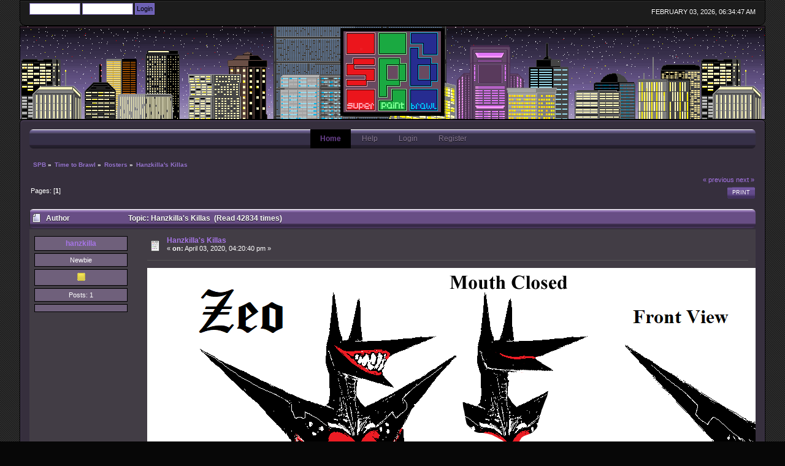

--- FILE ---
content_type: text/html; charset=UTF-8
request_url: https://www.spbcomics.com/bbs/index.php?topic=69.0;prev_next=next
body_size: 3533
content:
<!DOCTYPE html PUBLIC "-//W3C//DTD XHTML 1.0 Transitional//EN" "https://www.w3.org/TR/xhtml1/DTD/xhtml1-transitional.dtd">
<html xmlns="https://www.w3.org/1999/xhtml">
<head>
	<link rel="stylesheet" type="text/css" href="https://www.spbcomics.com/bbs/Themes/1259/css/index.css?fin20" />
	<link rel="stylesheet" type="text/css" href="https://www.spbcomics.com/bbs/Themes/default/css/webkit.css" />
	 <script type="text/javascript" src="https://apis.google.com/js/plusone.js"></script>
	<script type="text/javascript" src="https://www.spbcomics.com/bbs/Themes/default/scripts/script.js?fin20"></script>
	<script type="text/javascript" src="https://www.spbcomics.com/bbs/Themes/1259/scripts/theme.js?fin20"></script>
	<script type="text/javascript"><!-- // --><![CDATA[
		var smf_theme_url = "https://www.spbcomics.com/bbs/Themes/1259";
		var smf_default_theme_url = "https://www.spbcomics.com/bbs/Themes/default";
		var smf_images_url = "https://www.spbcomics.com/bbs/Themes/1259/images";
		var smf_scripturl = "https://www.spbcomics.com/bbs/index.php?PHPSESSID=c109d68a833c8a080cffb66196af5e24&amp;";
		var smf_iso_case_folding = false;
		var smf_charset = "UTF-8";
		var ajax_notification_text = "Loading...";
		var ajax_notification_cancel_text = "Cancel";
	// ]]></script>
	<meta http-equiv="Content-Type" content="text/html; charset=UTF-8" />
	<meta name="description" content="Hanzkilla's Killas" />
	<title>Hanzkilla's Killas</title>
	<meta name="robots" content="noindex" />
	<link rel="canonical" href="https://www.spbcomics.com/bbs/index.php?topic=67.0" />
	<link rel="help" href="https://www.spbcomics.com/bbs/index.php?PHPSESSID=c109d68a833c8a080cffb66196af5e24&amp;action=help" />
	<link rel="search" href="https://www.spbcomics.com/bbs/index.php?PHPSESSID=c109d68a833c8a080cffb66196af5e24&amp;action=search" />
	<link rel="contents" href="https://www.spbcomics.com/bbs/index.php?PHPSESSID=c109d68a833c8a080cffb66196af5e24&amp;" />
	<link rel="alternate" type="application/rss+xml" title="SPB - RSS" href="https://www.spbcomics.com/bbs/index.php?PHPSESSID=c109d68a833c8a080cffb66196af5e24&amp;type=rss;action=.xml" />
	<link rel="index" href="https://www.spbcomics.com/bbs/index.php?PHPSESSID=c109d68a833c8a080cffb66196af5e24&amp;board=2.0" />
	<script type="text/javascript">
		function smfAutoTask()
		{
			var tempImage = new Image();
			tempImage.src = "https://www.spbcomics.com/bbs/index.php?PHPSESSID=c109d68a833c8a080cffb66196af5e24&amp;scheduled=task;ts=1770076800";
		}
		window.setTimeout("smfAutoTask();", 1);
	</script>
	<link rel="stylesheet" type="text/css" href="https://www.spbcomics.com/bbs/Themes/default/css/BBCode-YouTube2.css" />
</head>
<body>
	 <div id="wrapper">
		<div id="topbar">
			<div id="memb_time">
						<span>February 03, 2026, 06:34:47 am</span>
					</div>
					  <div id="user_area">
				  <script type="text/javascript" src="https://www.spbcomics.com/bbs/Themes/default/scripts/sha1.js"></script>
				  <form action="https://www.spbcomics.com/bbs/index.php?PHPSESSID=c109d68a833c8a080cffb66196af5e24&amp;action=login2" method="post" accept-charset="UTF-8" style="margin: 4px 0;" onsubmit="hashLoginPassword(this, '713d5e1c329e57e5e093bfa65e3f2a67');">
					<input type="text" name="user" class="userlog"  size="10" />
					<input type="password" name="passwrd" class="userlog"  size="10" />
					<input type="submit" value="Login" class="button_submit" />
					<input type="hidden" name="hash_passwrd" value="" />
				<input type="hidden" name="ba675b69" value="713d5e1c329e57e5e093bfa65e3f2a67"/></form>
	  </div>
	</div>
			 <div id="header">
			 <div id="logo">
				<a href="https://www.spbcomics.com/bbs/index.php?PHPSESSID=c109d68a833c8a080cffb66196af5e24&amp;"><img src="https://www.spbcomics.com/images/sFcVL9e.gif" alt="SPB" title="SPB" /></a>
			  </div></div>

			<div id="bodyarea">
				<div id="navibar">
					<div id="center-menu">
				 
		<div id="topnav">
			<ul>
				<li id="button_home">
					<a class="active " href="https://www.spbcomics.com/bbs/index.php?PHPSESSID=c109d68a833c8a080cffb66196af5e24&amp;">Home</a>
				</li>
				<li id="button_help">
					<a class="" href="https://www.spbcomics.com/bbs/index.php?PHPSESSID=c109d68a833c8a080cffb66196af5e24&amp;action=help">Help</a>
				</li>
				<li id="button_login">
					<a class="" href="https://www.spbcomics.com/bbs/index.php?PHPSESSID=c109d68a833c8a080cffb66196af5e24&amp;action=login">Login</a>
				</li>
				<li id="button_register">
					<a class="" href="https://www.spbcomics.com/bbs/index.php?PHPSESSID=c109d68a833c8a080cffb66196af5e24&amp;action=register">Register</a>
				</li>
			</ul>
		</div>
				 </div>
				  </div>
	<div class="navigate_section">
		<ul>
			<li>
				<a href="https://www.spbcomics.com/bbs/index.php?PHPSESSID=c109d68a833c8a080cffb66196af5e24&amp;"><span>SPB</span></a> &#187;
			</li>
			<li>
				<a href="https://www.spbcomics.com/bbs/index.php?PHPSESSID=c109d68a833c8a080cffb66196af5e24&amp;#c1"><span>Time to Brawl</span></a> &#187;
			</li>
			<li>
				<a href="https://www.spbcomics.com/bbs/index.php?PHPSESSID=c109d68a833c8a080cffb66196af5e24&amp;board=2.0"><span>Rosters</span></a> &#187;
			</li>
			<li class="last">
				<a href="https://www.spbcomics.com/bbs/index.php?PHPSESSID=c109d68a833c8a080cffb66196af5e24&amp;topic=67.0"><span>Hanzkilla's Killas</span></a>
			</li>
		</ul>
	</div>
			<a id="top"></a>
			<a id="msg658"></a><a id="new"></a>
			<div class="pagesection">
				<div class="nextlinks"><a href="https://www.spbcomics.com/bbs/index.php?PHPSESSID=c109d68a833c8a080cffb66196af5e24&amp;topic=67.0;prev_next=prev#new">&laquo; previous</a> <a href="https://www.spbcomics.com/bbs/index.php?PHPSESSID=c109d68a833c8a080cffb66196af5e24&amp;topic=67.0;prev_next=next#new">next &raquo;</a></div>
		<div class="buttonlist align_right">
			<ul>
				<li><a href="https://www.spbcomics.com/bbs/index.php?PHPSESSID=c109d68a833c8a080cffb66196af5e24&amp;action=printpage;topic=67.0" rel="new_win nofollow"><span class="last">Print</span></a></li>
			</ul>
		</div>
				<div class="pagelinks floatleft">Pages: [<strong>1</strong>] </div>
			</div>
			<div id="forumposts">
				<div class="cat_bar">
					<h3 class="catbg">
						<img src="https://www.spbcomics.com/bbs/Themes/1259/images/topic/normal_post.gif" align="bottom" alt="" />
						<span id="author">Author</span>
						Topic: Hanzkilla's Killas &nbsp;(Read 42834 times)
					</h3>
				</div>
				<form action="https://www.spbcomics.com/bbs/index.php?PHPSESSID=c109d68a833c8a080cffb66196af5e24&amp;action=quickmod2;topic=67.0" method="post" accept-charset="UTF-8" name="quickModForm" id="quickModForm" style="margin: 0;" onsubmit="return oQuickModify.bInEditMode ? oQuickModify.modifySave('713d5e1c329e57e5e093bfa65e3f2a67', 'ba675b69') : false">
				<div class="windowbg">
					<span class="topslice"><span></span></span>
					<div class="post_wrapper">
						<div class="poster">
							<h4>
				<a href="https://www.spbcomics.com/bbs/index.php?PHPSESSID=c109d68a833c8a080cffb66196af5e24&amp;action=profile;u=43" title="View the profile of hanzkilla" style="color: ;">hanzkilla</a>
							</h4>
							<ul class="reset smalltext" id="msg_658_extra_info">
								<li class="postgroup">Newbie</li>
								<li class="stars"><img src="https://www.spbcomics.com/bbs/Themes/1259/images/star.gif" alt="*" /></li>
								<li class="postcount">Posts: 1</li>
								<li class="profile">
									<ul>
									</ul>
								</li>
							</ul>
						</div>
						<div class="postarea">
							<div class="flow_hidden">
								<div class="keyinfo">
									<div class="messageicon">
										<img src="https://www.spbcomics.com/bbs/Themes/1259/images/post/xx.gif" alt="" />
									</div>
									<h5 id="subject_658">
										<a href="https://www.spbcomics.com/bbs/index.php?PHPSESSID=c109d68a833c8a080cffb66196af5e24&amp;topic=67.msg658#msg658" rel="nofollow">Hanzkilla's Killas</a>
									</h5>
									<div class="smalltext">&#171; <strong> on:</strong> April 03, 2020, 04:20:40 pm &#187;</div>
									<div id="msg_658_quick_mod"></div>
								</div>
							</div>
							<div class="post">
								<div class="inner" id="msg_658"><img src="https://i.imgur.com/wa63DQB.png" alt="" class="bbc_img" /></div>
							</div>
						</div>
						<div class="moderatorbar">
							<div class="smalltext modified" id="modified_658">
							</div>
							<div class="smalltext reportlinks"><div style="float: left;"><g:plusone></g:plusone></div>
								<img src="https://www.spbcomics.com/bbs/Themes/1259/images/ip.gif" alt="" />
								Logged
							</div>
						</div>
					</div>
					<span class="botslice"><span></span></span>
				</div>
				<hr class="post_separator" />
				</form>
			</div>
			<a id="lastPost"></a>
			<div class="pagesection">
				
		<div class="buttonlist align_right">
			<ul>
				<li><a href="https://www.spbcomics.com/bbs/index.php?PHPSESSID=c109d68a833c8a080cffb66196af5e24&amp;action=printpage;topic=67.0" rel="new_win nofollow"><span class="last">Print</span></a></li>
			</ul>
		</div>
				<div class="pagelinks floatleft">Pages: [<strong>1</strong>] </div>
				<div class="nextlinks_bottom"><a href="https://www.spbcomics.com/bbs/index.php?PHPSESSID=c109d68a833c8a080cffb66196af5e24&amp;topic=67.0;prev_next=prev#new">&laquo; previous</a> <a href="https://www.spbcomics.com/bbs/index.php?PHPSESSID=c109d68a833c8a080cffb66196af5e24&amp;topic=67.0;prev_next=next#new">next &raquo;</a></div>
			</div>
	<div class="navigate_section">
		<ul>
			<li>
				<a href="https://www.spbcomics.com/bbs/index.php?PHPSESSID=c109d68a833c8a080cffb66196af5e24&amp;"><span>SPB</span></a> &#187;
			</li>
			<li>
				<a href="https://www.spbcomics.com/bbs/index.php?PHPSESSID=c109d68a833c8a080cffb66196af5e24&amp;#c1"><span>Time to Brawl</span></a> &#187;
			</li>
			<li>
				<a href="https://www.spbcomics.com/bbs/index.php?PHPSESSID=c109d68a833c8a080cffb66196af5e24&amp;board=2.0"><span>Rosters</span></a> &#187;
			</li>
			<li class="last">
				<a href="https://www.spbcomics.com/bbs/index.php?PHPSESSID=c109d68a833c8a080cffb66196af5e24&amp;topic=67.0"><span>Hanzkilla's Killas</span></a>
			</li>
		</ul>
	</div>
			<div id="moderationbuttons"></div>
			<div class="plainbox" id="display_jump_to">&nbsp;</div>
		<br class="clear" />
				<script type="text/javascript" src="https://www.spbcomics.com/bbs/Themes/default/scripts/topic.js"></script>
				<script type="text/javascript"><!-- // --><![CDATA[
					var oQuickReply = new QuickReply({
						bDefaultCollapsed: true,
						iTopicId: 67,
						iStart: 0,
						sScriptUrl: smf_scripturl,
						sImagesUrl: "https://www.spbcomics.com/bbs/Themes/1259/images",
						sContainerId: "quickReplyOptions",
						sImageId: "quickReplyExpand",
						sImageCollapsed: "collapse.gif",
						sImageExpanded: "expand.gif",
						sJumpAnchor: "quickreply"
					});
					if ('XMLHttpRequest' in window)
					{
						var oQuickModify = new QuickModify({
							sScriptUrl: smf_scripturl,
							bShowModify: true,
							iTopicId: 67,
							sTemplateBodyEdit: '\n\t\t\t\t\t\t\t\t<div id="quick_edit_body_container" style="width: 90%">\n\t\t\t\t\t\t\t\t\t<div id="error_box" style="padding: 4px;" class="error"><' + '/div>\n\t\t\t\t\t\t\t\t\t<textarea class="editor" name="message" rows="12" style="width: 100%; margin-bottom: 10px;" tabindex="1">%body%<' + '/textarea><br />\n\t\t\t\t\t\t\t\t\t<input type="hidden" name="ba675b69" value="713d5e1c329e57e5e093bfa65e3f2a67" />\n\t\t\t\t\t\t\t\t\t<input type="hidden" name="topic" value="67" />\n\t\t\t\t\t\t\t\t\t<input type="hidden" name="msg" value="%msg_id%" />\n\t\t\t\t\t\t\t\t\t<div class="righttext">\n\t\t\t\t\t\t\t\t\t\t<input type="submit" name="post" value="Save" tabindex="2" onclick="return oQuickModify.modifySave(\'713d5e1c329e57e5e093bfa65e3f2a67\', \'ba675b69\');" accesskey="s" class="button_submit" />&nbsp;&nbsp;<input type="submit" name="cancel" value="Cancel" tabindex="3" onclick="return oQuickModify.modifyCancel();" class="button_submit" />\n\t\t\t\t\t\t\t\t\t<' + '/div>\n\t\t\t\t\t\t\t\t<' + '/div>',
							sTemplateSubjectEdit: '<input type="text" style="width: 90%;" name="subject" value="%subject%" size="80" maxlength="80" tabindex="4" class="input_text" />',
							sTemplateBodyNormal: '%body%',
							sTemplateSubjectNormal: '<a hr'+'ef="https://www.spbcomics.com/bbs/index.php?PHPSESSID=c109d68a833c8a080cffb66196af5e24&amp;'+'?topic=67.msg%msg_id%#msg%msg_id%" rel="nofollow">%subject%<' + '/a>',
							sTemplateTopSubject: 'Topic: %subject% &nbsp;(Read 42834 times)',
							sErrorBorderStyle: '1px solid red'
						});

						aJumpTo[aJumpTo.length] = new JumpTo({
							sContainerId: "display_jump_to",
							sJumpToTemplate: "<label class=\"smalltext\" for=\"%select_id%\">Jump to:<" + "/label> %dropdown_list%",
							iCurBoardId: 2,
							iCurBoardChildLevel: 0,
							sCurBoardName: "Rosters",
							sBoardChildLevelIndicator: "==",
							sBoardPrefix: "=> ",
							sCatSeparator: "-----------------------------",
							sCatPrefix: "",
							sGoButtonLabel: "go"
						});

						aIconLists[aIconLists.length] = new IconList({
							sBackReference: "aIconLists[" + aIconLists.length + "]",
							sIconIdPrefix: "msg_icon_",
							sScriptUrl: smf_scripturl,
							bShowModify: true,
							iBoardId: 2,
							iTopicId: 67,
							sSessionId: "713d5e1c329e57e5e093bfa65e3f2a67",
							sSessionVar: "ba675b69",
							sLabelIconList: "Message Icon",
							sBoxBackground: "transparent",
							sBoxBackgroundHover: "#ffffff",
							iBoxBorderWidthHover: 1,
							sBoxBorderColorHover: "#adadad" ,
							sContainerBackground: "#ffffff",
							sContainerBorder: "1px solid #adadad",
							sItemBorder: "1px solid #ffffff",
							sItemBorderHover: "1px dotted gray",
							sItemBackground: "transparent",
							sItemBackgroundHover: "#e0e0f0"
						});
					}
				// ]]></script>
			  </div>
							<div id="footerarea">
								 <div id="footer_section">
									  <div class="frame">
		<ul class="reset">
			<li class="copyright">
			<span class="smalltext" style="display: inline; visibility: visible; font-family: Verdana, Arial, sans-serif;"><a href="https://www.spbcomics.com/bbs/index.php?PHPSESSID=c109d68a833c8a080cffb66196af5e24&amp;action=credits" title="Simple Machines Forum" target="_blank" class="new_win">SMF 2.0.19</a> |
 <a href="https://www.simplemachines.org/about/smf/license.php" title="License" target="_blank" class="new_win">SMF &copy; 2021</a>, <a href="https://www.simplemachines.org" title="Simple Machines" target="_blank" class="new_win">Simple Machines</a>
			</span></li>
			<li><a id="button_xhtml" href="https://validator.w3.org/check?uri=referer" target="_blank" class="new_win" title="Valid XHTML 1.0!"><span>XHTML</span></a></li>
			<li><a id="button_rss" href="https://www.spbcomics.com/bbs/index.php?PHPSESSID=c109d68a833c8a080cffb66196af5e24&amp;action=.xml;type=rss" class="new_win"><span>RSS</span></a></li>
				<li class="last"><a id="button_wap2" href="https://www.spbcomics.com/bbs/index.php?PHPSESSID=c109d68a833c8a080cffb66196af5e24&amp;wap2" class="new_win"><span>WAP2</span></a></li>
					  </ul>
  </div>
 </div>
</div>
</div>
</body></html>

--- FILE ---
content_type: text/html; charset=utf-8
request_url: https://accounts.google.com/o/oauth2/postmessageRelay?parent=https%3A%2F%2Fwww.spbcomics.com&jsh=m%3B%2F_%2Fscs%2Fabc-static%2F_%2Fjs%2Fk%3Dgapi.lb.en.2kN9-TZiXrM.O%2Fd%3D1%2Frs%3DAHpOoo_B4hu0FeWRuWHfxnZ3V0WubwN7Qw%2Fm%3D__features__
body_size: 162
content:
<!DOCTYPE html><html><head><title></title><meta http-equiv="content-type" content="text/html; charset=utf-8"><meta http-equiv="X-UA-Compatible" content="IE=edge"><meta name="viewport" content="width=device-width, initial-scale=1, minimum-scale=1, maximum-scale=1, user-scalable=0"><script src='https://ssl.gstatic.com/accounts/o/2580342461-postmessagerelay.js' nonce="pT23lBNW4zsQJymnUHPENQ"></script></head><body><script type="text/javascript" src="https://apis.google.com/js/rpc:shindig_random.js?onload=init" nonce="pT23lBNW4zsQJymnUHPENQ"></script></body></html>